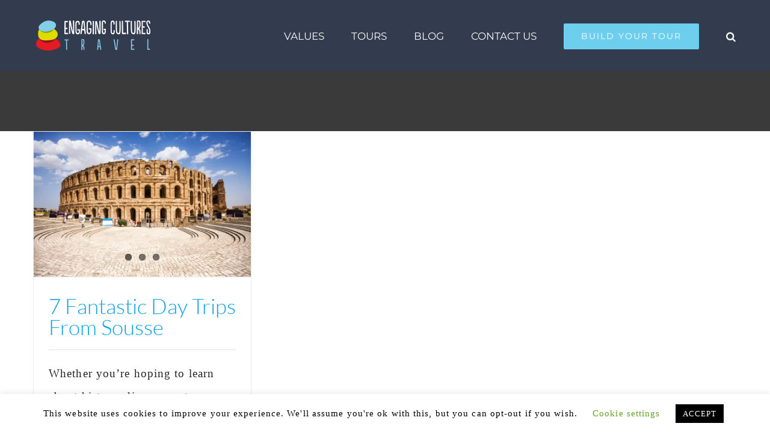

--- FILE ---
content_type: text/html; charset=UTF-8
request_url: https://www.engagingcultures.com/tag/tunisia-trip-planning/
body_size: 14582
content:
<!DOCTYPE html>
<html class="avada-html-layout-wide avada-html-header-position-top avada-html-is-archive" lang="en-US" prefix="og: http://ogp.me/ns# fb: http://ogp.me/ns/fb#">
<head>
	<meta http-equiv="X-UA-Compatible" content="IE=edge" />
	<meta http-equiv="Content-Type" content="text/html; charset=utf-8"/>
	<meta name="viewport" content="width=device-width, initial-scale=1" />
	<meta name='robots' content='index, follow, max-image-preview:large, max-snippet:-1, max-video-preview:-1' />

<!-- Google Tag Manager for WordPress by gtm4wp.com -->

<!-- End Google Tag Manager for WordPress by gtm4wp.com -->
	<!-- This site is optimized with the Yoast SEO plugin v26.7 - https://yoast.com/wordpress/plugins/seo/ -->
	<title>Tunisia trip planning Archives &#8211; Engaging Cultures Travel</title>
	<link rel="canonical" href="https://www.engagingcultures.com/tag/tunisia-trip-planning/" />
	<meta property="og:locale" content="en_US" />
	<meta property="og:type" content="article" />
	<meta property="og:title" content="Tunisia trip planning Archives &#8211; Engaging Cultures Travel" />
	<meta property="og:url" content="https://www.engagingcultures.com/tag/tunisia-trip-planning/" />
	<meta property="og:site_name" content="Engaging Cultures Travel" />
	<meta name="twitter:card" content="summary_large_image" />
	<meta name="twitter:site" content="@EngageCultures" />
	<script data-jetpack-boost="ignore" type="application/ld+json" class="yoast-schema-graph">{"@context":"https://schema.org","@graph":[{"@type":"CollectionPage","@id":"https://www.engagingcultures.com/tag/tunisia-trip-planning/","url":"https://www.engagingcultures.com/tag/tunisia-trip-planning/","name":"Tunisia trip planning Archives &#8211; Engaging Cultures Travel","isPartOf":{"@id":"https://www.engagingcultures.com/#website"},"primaryImageOfPage":{"@id":"https://www.engagingcultures.com/tag/tunisia-trip-planning/#primaryimage"},"image":{"@id":"https://www.engagingcultures.com/tag/tunisia-trip-planning/#primaryimage"},"thumbnailUrl":"https://i0.wp.com/www.engagingcultures.com/wp-content/uploads/2021/04/El-Jem-Roman-amphitheater.jpg?fit=1000%2C667&ssl=1","breadcrumb":{"@id":"https://www.engagingcultures.com/tag/tunisia-trip-planning/#breadcrumb"},"inLanguage":"en-US"},{"@type":"ImageObject","inLanguage":"en-US","@id":"https://www.engagingcultures.com/tag/tunisia-trip-planning/#primaryimage","url":"https://i0.wp.com/www.engagingcultures.com/wp-content/uploads/2021/04/El-Jem-Roman-amphitheater.jpg?fit=1000%2C667&ssl=1","contentUrl":"https://i0.wp.com/www.engagingcultures.com/wp-content/uploads/2021/04/El-Jem-Roman-amphitheater.jpg?fit=1000%2C667&ssl=1","width":1000,"height":667,"caption":"Photo of El Jem's Roman Colosseum"},{"@type":"BreadcrumbList","@id":"https://www.engagingcultures.com/tag/tunisia-trip-planning/#breadcrumb","itemListElement":[{"@type":"ListItem","position":1,"name":"Home","item":"https://www.engagingcultures.com/"},{"@type":"ListItem","position":2,"name":"Tunisia trip planning"}]},{"@type":"WebSite","@id":"https://www.engagingcultures.com/#website","url":"https://www.engagingcultures.com/","name":"Engaging Cultures","description":"Engaging Cultures Travel","publisher":{"@id":"https://www.engagingcultures.com/#organization"},"potentialAction":[{"@type":"SearchAction","target":{"@type":"EntryPoint","urlTemplate":"https://www.engagingcultures.com/?s={search_term_string}"},"query-input":{"@type":"PropertyValueSpecification","valueRequired":true,"valueName":"search_term_string"}}],"inLanguage":"en-US"},{"@type":"Organization","@id":"https://www.engagingcultures.com/#organization","name":"Engaging Cultures Travel","url":"https://www.engagingcultures.com/","logo":{"@type":"ImageObject","inLanguage":"en-US","@id":"https://www.engagingcultures.com/#/schema/logo/image/","url":"https://d3n5tkprdfxpgx.cloudfront.net/wp-content/uploads/2016/10/18065532/Engaging-Cultures-Travel-logo-White.png","contentUrl":"https://d3n5tkprdfxpgx.cloudfront.net/wp-content/uploads/2016/10/18065532/Engaging-Cultures-Travel-logo-White.png","width":1680,"height":515,"caption":"Engaging Cultures Travel"},"image":{"@id":"https://www.engagingcultures.com/#/schema/logo/image/"},"sameAs":["https://facebook.com/engagingcultures","https://x.com/EngageCultures","https://www.instagram.com/engagingcultures/","https://www.pinterest.com/engagecultures/"]}]}</script>
	<!-- / Yoast SEO plugin. -->


<link rel='dns-prefetch' href='//secure.gravatar.com' />
<link rel='dns-prefetch' href='//www.googletagmanager.com' />
<link rel='dns-prefetch' href='//stats.wp.com' />
<link rel='dns-prefetch' href='//v0.wordpress.com' />
<link rel='preconnect' href='//i0.wp.com' />
<link rel='preconnect' href='//c0.wp.com' />
<link rel="alternate" type="application/rss+xml" title="Engaging Cultures Travel &raquo; Feed" href="https://www.engagingcultures.com/feed/" />
<link rel="alternate" type="application/rss+xml" title="Engaging Cultures Travel &raquo; Comments Feed" href="https://www.engagingcultures.com/comments/feed/" />
		
		
		
				<link rel="alternate" type="application/rss+xml" title="Engaging Cultures Travel &raquo; Tunisia trip planning Tag Feed" href="https://www.engagingcultures.com/tag/tunisia-trip-planning/feed/" />
		<style>
			.lazyload,
			.lazyloading {
				max-width: 100%;
			}
		</style>
						
		<meta property="og:locale" content="en_US"/>
		<meta property="og:type" content="article"/>
		<meta property="og:site_name" content="Engaging Cultures Travel"/>
		<meta property="og:title" content="Tunisia trip planning Archives &#8211; Engaging Cultures Travel"/>
				<meta property="og:url" content="https://www.engagingcultures.com/7-fantastic-day-trips-from-sousse/"/>
																				<meta property="og:image" content="https://i0.wp.com/www.engagingcultures.com/wp-content/uploads/2021/04/El-Jem-Roman-amphitheater.jpg?fit=1000%2C667&ssl=1"/>
		<meta property="og:image:width" content="1000"/>
		<meta property="og:image:height" content="667"/>
		<meta property="og:image:type" content="image/jpeg"/>
				<link rel='stylesheet' id='all-css-380f01da7b372ced733be0c3f84e6808' href='https://www.engagingcultures.com/_jb_static/??f570c867e8' type='text/css' media='all' />
<style id='wp-img-auto-sizes-contain-inline-css'>
img:is([sizes=auto i],[sizes^="auto," i]){contain-intrinsic-size:3000px 1500px}
/*# sourceURL=wp-img-auto-sizes-contain-inline-css */
</style>




<!-- Google tag (gtag.js) snippet added by Site Kit -->
<!-- Google Analytics snippet added by Site Kit -->


<link rel="https://api.w.org/" href="https://www.engagingcultures.com/wp-json/" /><link rel="alternate" title="JSON" type="application/json" href="https://www.engagingcultures.com/wp-json/wp/v2/tags/807" /><link rel="EditURI" type="application/rsd+xml" title="RSD" href="https://www.engagingcultures.com/xmlrpc.php?rsd" />
<meta name="generator" content="Site Kit by Google 1.171.0" />	<style>img#wpstats{display:none}</style>
		
<!-- Google Tag Manager for WordPress by gtm4wp.com -->
<!-- GTM Container placement set to automatic -->


<!-- End Google Tag Manager for WordPress by gtm4wp.com -->		
				<style>
			.no-js img.lazyload {
				display: none;
			}

			figure.wp-block-image img.lazyloading {
				min-width: 150px;
			}

			.lazyload,
			.lazyloading {
				--smush-placeholder-width: 100px;
				--smush-placeholder-aspect-ratio: 1/1;
				width: var(--smush-image-width, var(--smush-placeholder-width)) !important;
				aspect-ratio: var(--smush-image-aspect-ratio, var(--smush-placeholder-aspect-ratio)) !important;
			}

						.lazyload, .lazyloading {
				opacity: 0;
			}

			.lazyloaded {
				opacity: 1;
				transition: opacity 400ms;
				transition-delay: 0ms;
			}

					</style>
		<style type="text/css" id="css-fb-visibility">@media screen and (max-width: 640px){.fusion-no-small-visibility{display:none !important;}body .sm-text-align-center{text-align:center !important;}body .sm-text-align-left{text-align:left !important;}body .sm-text-align-right{text-align:right !important;}body .sm-text-align-justify{text-align:justify !important;}body .sm-flex-align-center{justify-content:center !important;}body .sm-flex-align-flex-start{justify-content:flex-start !important;}body .sm-flex-align-flex-end{justify-content:flex-end !important;}body .sm-mx-auto{margin-left:auto !important;margin-right:auto !important;}body .sm-ml-auto{margin-left:auto !important;}body .sm-mr-auto{margin-right:auto !important;}body .fusion-absolute-position-small{position:absolute;width:100%;}.awb-sticky.awb-sticky-small{ position: sticky; top: var(--awb-sticky-offset,0); }}@media screen and (min-width: 641px) and (max-width: 1024px){.fusion-no-medium-visibility{display:none !important;}body .md-text-align-center{text-align:center !important;}body .md-text-align-left{text-align:left !important;}body .md-text-align-right{text-align:right !important;}body .md-text-align-justify{text-align:justify !important;}body .md-flex-align-center{justify-content:center !important;}body .md-flex-align-flex-start{justify-content:flex-start !important;}body .md-flex-align-flex-end{justify-content:flex-end !important;}body .md-mx-auto{margin-left:auto !important;margin-right:auto !important;}body .md-ml-auto{margin-left:auto !important;}body .md-mr-auto{margin-right:auto !important;}body .fusion-absolute-position-medium{position:absolute;width:100%;}.awb-sticky.awb-sticky-medium{ position: sticky; top: var(--awb-sticky-offset,0); }}@media screen and (min-width: 1025px){.fusion-no-large-visibility{display:none !important;}body .lg-text-align-center{text-align:center !important;}body .lg-text-align-left{text-align:left !important;}body .lg-text-align-right{text-align:right !important;}body .lg-text-align-justify{text-align:justify !important;}body .lg-flex-align-center{justify-content:center !important;}body .lg-flex-align-flex-start{justify-content:flex-start !important;}body .lg-flex-align-flex-end{justify-content:flex-end !important;}body .lg-mx-auto{margin-left:auto !important;margin-right:auto !important;}body .lg-ml-auto{margin-left:auto !important;}body .lg-mr-auto{margin-right:auto !important;}body .fusion-absolute-position-large{position:absolute;width:100%;}.awb-sticky.awb-sticky-large{ position: sticky; top: var(--awb-sticky-offset,0); }}</style><link rel="icon" href="https://i0.wp.com/www.engagingcultures.com/wp-content/uploads/2016/11/cropped-Engaging-Cultures-Travel-logo_Icon.png?fit=32%2C32&#038;ssl=1" sizes="32x32" />
<link rel="icon" href="https://i0.wp.com/www.engagingcultures.com/wp-content/uploads/2016/11/cropped-Engaging-Cultures-Travel-logo_Icon.png?fit=192%2C192&#038;ssl=1" sizes="192x192" />
<link rel="apple-touch-icon" href="https://i0.wp.com/www.engagingcultures.com/wp-content/uploads/2016/11/cropped-Engaging-Cultures-Travel-logo_Icon.png?fit=180%2C180&#038;ssl=1" />
<meta name="msapplication-TileImage" content="https://i0.wp.com/www.engagingcultures.com/wp-content/uploads/2016/11/cropped-Engaging-Cultures-Travel-logo_Icon.png?fit=270%2C270&#038;ssl=1" />
		<style type="text/css" id="wp-custom-css">
			h1.heading-spiritual {
    font-size: 60px;
    color: #fff;
    font-weight: 700;
}
p.spiritual-txt {
    font-size: 30px;
    color: #fff;
    font-weight: 500;
}

h2.h2-title {
    font-size: 40px!important;
    font-weight: 800!important;
    line-height: 1.5!important;
    letter-spacing: 0px!important;
    color: #494c4e!important;
}
.textp {
    font-size: 21px;
    color: #929aa3;
    color: #929aa3;
    font-weight: 500;
}
.butn-rad {
    border-radius: 25px!important;
    padding: 13px 25px;
}
.icon abbr {
    font-size: 16px;
    color: #bebdbd;
    margin: 0 10px 10px;
    text-align: center;
   }
.icon {
    margin: 0 auto;
    display: block;
    text-align: center;
}
.img-text {
    background-color: rgb(255, 255, 255);
    border-top: 6px solid rgb(110, 206, 237);
    overflow: hidden;
    box-shadow: rgba(61, 61, 61, 0.27) 0px 25px 20px 0px;
    padding: 40px;
    background-position: left top;
    background-repeat: no-repeat;
    background-size: cover;
    border-radius: 10px;
    min-height: 394px;
    height: auto;
}
.txt-p
{
color: #929aa3;
font-size:16px;
    font-weight: 500;
}

/* dpk */
.btn-style{
    border-radius: 50px!important;
}
h2.content-box-heading{
    font-weight: 700!important;
}

.wwc p {font-size:16px;font-weight: 500;}
.cta-title {
    line-height: 1.5;
    letter-spacing: 0px;
    font-style: normal;
    font-size: 40px!important;
    color: #fff!important;
    font-weight: 700!important;
margin-bottom:0px!important
}
.cta-txt {
    font-size: 22px;
    color: rgb(255, 255, 255);
    font-weight: 500!important;
}

.req-form-banner h2 {
    font-size: 40px!important;
    font-weight: 800!important;
    line-height: 1.5!important;
    letter-spacing: 0px!important;
    color: #fff!important;
}

.textp1-banne p
{
	font-size: 21px;
    color: #fff;
    font-weight: 500;
	    line-height: 23px;
}

ul#gform_fields_21 li {
    background: #fff;
	padding-right: 0px;
}
input#gform_submit_button_21 {
    border-radius: 25px;
    text-align: center;
    margin: 0 auto;
    display: block;
	   padding: 13px 72px;
    font-weight: 700;
    letter-spacing: 0px;
}

@media only screen and (max-width:767px)
{
	p.spiritual-txt
	{
		line-height:31px;
	}
	.req-form-banner h2
	{
		font-size: 34px!important;
	}
	h2.h2-title {
		font-size: 32px!important;
	}
	input#gform_submit_button_21
	{
	    padding: 8px 27px!IMPORTANT;
	}
}

/* .gform_wrapper ul li.gfield{
margin-bottom: 0!important;
margin-top: 0!important;
}
*/
/* label {display:none!important;} */


div#gform_wrapper_2 label, div#gform_wrapper_12 label {
    display: inline-block !important;
}		</style>
				
		<!-- Global site tag (gtag.js) - Google Analytics -->


	<link rel="stylesheet" href="https://cdnjs.cloudflare.com/ajax/libs/font-awesome/4.6.3/css/font-awesome.min.css">
<!-- Google Tag Manager -->

<!-- End Google Tag Manager --><style id='global-styles-inline-css'>
:root{--wp--preset--aspect-ratio--square: 1;--wp--preset--aspect-ratio--4-3: 4/3;--wp--preset--aspect-ratio--3-4: 3/4;--wp--preset--aspect-ratio--3-2: 3/2;--wp--preset--aspect-ratio--2-3: 2/3;--wp--preset--aspect-ratio--16-9: 16/9;--wp--preset--aspect-ratio--9-16: 9/16;--wp--preset--color--black: #000000;--wp--preset--color--cyan-bluish-gray: #abb8c3;--wp--preset--color--white: #ffffff;--wp--preset--color--pale-pink: #f78da7;--wp--preset--color--vivid-red: #cf2e2e;--wp--preset--color--luminous-vivid-orange: #ff6900;--wp--preset--color--luminous-vivid-amber: #fcb900;--wp--preset--color--light-green-cyan: #7bdcb5;--wp--preset--color--vivid-green-cyan: #00d084;--wp--preset--color--pale-cyan-blue: #8ed1fc;--wp--preset--color--vivid-cyan-blue: #0693e3;--wp--preset--color--vivid-purple: #9b51e0;--wp--preset--color--awb-color-1: #ffffff;--wp--preset--color--awb-color-2: #f6f6f6;--wp--preset--color--awb-color-3: #ebeaea;--wp--preset--color--awb-color-4: #e0dede;--wp--preset--color--awb-color-5: #6eceed;--wp--preset--color--awb-color-6: #747474;--wp--preset--color--awb-color-7: #333c4e;--wp--preset--color--awb-color-8: #333333;--wp--preset--color--awb-color-custom-10: #3bafbf;--wp--preset--color--awb-color-custom-11: #67b7e1;--wp--preset--color--awb-color-custom-12: #a0ce4e;--wp--preset--color--awb-color-custom-13: #f9f9f9;--wp--preset--color--awb-color-custom-14: rgba(235,234,234,0.8);--wp--preset--color--awb-color-custom-15: #f8f8f8;--wp--preset--color--awb-color-custom-16: #e5e5e5;--wp--preset--color--awb-color-custom-17: #262626;--wp--preset--color--awb-color-custom-18: #e7e7e7;--wp--preset--gradient--vivid-cyan-blue-to-vivid-purple: linear-gradient(135deg,rgb(6,147,227) 0%,rgb(155,81,224) 100%);--wp--preset--gradient--light-green-cyan-to-vivid-green-cyan: linear-gradient(135deg,rgb(122,220,180) 0%,rgb(0,208,130) 100%);--wp--preset--gradient--luminous-vivid-amber-to-luminous-vivid-orange: linear-gradient(135deg,rgb(252,185,0) 0%,rgb(255,105,0) 100%);--wp--preset--gradient--luminous-vivid-orange-to-vivid-red: linear-gradient(135deg,rgb(255,105,0) 0%,rgb(207,46,46) 100%);--wp--preset--gradient--very-light-gray-to-cyan-bluish-gray: linear-gradient(135deg,rgb(238,238,238) 0%,rgb(169,184,195) 100%);--wp--preset--gradient--cool-to-warm-spectrum: linear-gradient(135deg,rgb(74,234,220) 0%,rgb(151,120,209) 20%,rgb(207,42,186) 40%,rgb(238,44,130) 60%,rgb(251,105,98) 80%,rgb(254,248,76) 100%);--wp--preset--gradient--blush-light-purple: linear-gradient(135deg,rgb(255,206,236) 0%,rgb(152,150,240) 100%);--wp--preset--gradient--blush-bordeaux: linear-gradient(135deg,rgb(254,205,165) 0%,rgb(254,45,45) 50%,rgb(107,0,62) 100%);--wp--preset--gradient--luminous-dusk: linear-gradient(135deg,rgb(255,203,112) 0%,rgb(199,81,192) 50%,rgb(65,88,208) 100%);--wp--preset--gradient--pale-ocean: linear-gradient(135deg,rgb(255,245,203) 0%,rgb(182,227,212) 50%,rgb(51,167,181) 100%);--wp--preset--gradient--electric-grass: linear-gradient(135deg,rgb(202,248,128) 0%,rgb(113,206,126) 100%);--wp--preset--gradient--midnight: linear-gradient(135deg,rgb(2,3,129) 0%,rgb(40,116,252) 100%);--wp--preset--font-size--small: 14.25px;--wp--preset--font-size--medium: 20px;--wp--preset--font-size--large: 28.5px;--wp--preset--font-size--x-large: 42px;--wp--preset--font-size--normal: 19px;--wp--preset--font-size--xlarge: 38px;--wp--preset--font-size--huge: 57px;--wp--preset--spacing--20: 0.44rem;--wp--preset--spacing--30: 0.67rem;--wp--preset--spacing--40: 1rem;--wp--preset--spacing--50: 1.5rem;--wp--preset--spacing--60: 2.25rem;--wp--preset--spacing--70: 3.38rem;--wp--preset--spacing--80: 5.06rem;--wp--preset--shadow--natural: 6px 6px 9px rgba(0, 0, 0, 0.2);--wp--preset--shadow--deep: 12px 12px 50px rgba(0, 0, 0, 0.4);--wp--preset--shadow--sharp: 6px 6px 0px rgba(0, 0, 0, 0.2);--wp--preset--shadow--outlined: 6px 6px 0px -3px rgb(255, 255, 255), 6px 6px rgb(0, 0, 0);--wp--preset--shadow--crisp: 6px 6px 0px rgb(0, 0, 0);}:where(.is-layout-flex){gap: 0.5em;}:where(.is-layout-grid){gap: 0.5em;}body .is-layout-flex{display: flex;}.is-layout-flex{flex-wrap: wrap;align-items: center;}.is-layout-flex > :is(*, div){margin: 0;}body .is-layout-grid{display: grid;}.is-layout-grid > :is(*, div){margin: 0;}:where(.wp-block-columns.is-layout-flex){gap: 2em;}:where(.wp-block-columns.is-layout-grid){gap: 2em;}:where(.wp-block-post-template.is-layout-flex){gap: 1.25em;}:where(.wp-block-post-template.is-layout-grid){gap: 1.25em;}.has-black-color{color: var(--wp--preset--color--black) !important;}.has-cyan-bluish-gray-color{color: var(--wp--preset--color--cyan-bluish-gray) !important;}.has-white-color{color: var(--wp--preset--color--white) !important;}.has-pale-pink-color{color: var(--wp--preset--color--pale-pink) !important;}.has-vivid-red-color{color: var(--wp--preset--color--vivid-red) !important;}.has-luminous-vivid-orange-color{color: var(--wp--preset--color--luminous-vivid-orange) !important;}.has-luminous-vivid-amber-color{color: var(--wp--preset--color--luminous-vivid-amber) !important;}.has-light-green-cyan-color{color: var(--wp--preset--color--light-green-cyan) !important;}.has-vivid-green-cyan-color{color: var(--wp--preset--color--vivid-green-cyan) !important;}.has-pale-cyan-blue-color{color: var(--wp--preset--color--pale-cyan-blue) !important;}.has-vivid-cyan-blue-color{color: var(--wp--preset--color--vivid-cyan-blue) !important;}.has-vivid-purple-color{color: var(--wp--preset--color--vivid-purple) !important;}.has-black-background-color{background-color: var(--wp--preset--color--black) !important;}.has-cyan-bluish-gray-background-color{background-color: var(--wp--preset--color--cyan-bluish-gray) !important;}.has-white-background-color{background-color: var(--wp--preset--color--white) !important;}.has-pale-pink-background-color{background-color: var(--wp--preset--color--pale-pink) !important;}.has-vivid-red-background-color{background-color: var(--wp--preset--color--vivid-red) !important;}.has-luminous-vivid-orange-background-color{background-color: var(--wp--preset--color--luminous-vivid-orange) !important;}.has-luminous-vivid-amber-background-color{background-color: var(--wp--preset--color--luminous-vivid-amber) !important;}.has-light-green-cyan-background-color{background-color: var(--wp--preset--color--light-green-cyan) !important;}.has-vivid-green-cyan-background-color{background-color: var(--wp--preset--color--vivid-green-cyan) !important;}.has-pale-cyan-blue-background-color{background-color: var(--wp--preset--color--pale-cyan-blue) !important;}.has-vivid-cyan-blue-background-color{background-color: var(--wp--preset--color--vivid-cyan-blue) !important;}.has-vivid-purple-background-color{background-color: var(--wp--preset--color--vivid-purple) !important;}.has-black-border-color{border-color: var(--wp--preset--color--black) !important;}.has-cyan-bluish-gray-border-color{border-color: var(--wp--preset--color--cyan-bluish-gray) !important;}.has-white-border-color{border-color: var(--wp--preset--color--white) !important;}.has-pale-pink-border-color{border-color: var(--wp--preset--color--pale-pink) !important;}.has-vivid-red-border-color{border-color: var(--wp--preset--color--vivid-red) !important;}.has-luminous-vivid-orange-border-color{border-color: var(--wp--preset--color--luminous-vivid-orange) !important;}.has-luminous-vivid-amber-border-color{border-color: var(--wp--preset--color--luminous-vivid-amber) !important;}.has-light-green-cyan-border-color{border-color: var(--wp--preset--color--light-green-cyan) !important;}.has-vivid-green-cyan-border-color{border-color: var(--wp--preset--color--vivid-green-cyan) !important;}.has-pale-cyan-blue-border-color{border-color: var(--wp--preset--color--pale-cyan-blue) !important;}.has-vivid-cyan-blue-border-color{border-color: var(--wp--preset--color--vivid-cyan-blue) !important;}.has-vivid-purple-border-color{border-color: var(--wp--preset--color--vivid-purple) !important;}.has-vivid-cyan-blue-to-vivid-purple-gradient-background{background: var(--wp--preset--gradient--vivid-cyan-blue-to-vivid-purple) !important;}.has-light-green-cyan-to-vivid-green-cyan-gradient-background{background: var(--wp--preset--gradient--light-green-cyan-to-vivid-green-cyan) !important;}.has-luminous-vivid-amber-to-luminous-vivid-orange-gradient-background{background: var(--wp--preset--gradient--luminous-vivid-amber-to-luminous-vivid-orange) !important;}.has-luminous-vivid-orange-to-vivid-red-gradient-background{background: var(--wp--preset--gradient--luminous-vivid-orange-to-vivid-red) !important;}.has-very-light-gray-to-cyan-bluish-gray-gradient-background{background: var(--wp--preset--gradient--very-light-gray-to-cyan-bluish-gray) !important;}.has-cool-to-warm-spectrum-gradient-background{background: var(--wp--preset--gradient--cool-to-warm-spectrum) !important;}.has-blush-light-purple-gradient-background{background: var(--wp--preset--gradient--blush-light-purple) !important;}.has-blush-bordeaux-gradient-background{background: var(--wp--preset--gradient--blush-bordeaux) !important;}.has-luminous-dusk-gradient-background{background: var(--wp--preset--gradient--luminous-dusk) !important;}.has-pale-ocean-gradient-background{background: var(--wp--preset--gradient--pale-ocean) !important;}.has-electric-grass-gradient-background{background: var(--wp--preset--gradient--electric-grass) !important;}.has-midnight-gradient-background{background: var(--wp--preset--gradient--midnight) !important;}.has-small-font-size{font-size: var(--wp--preset--font-size--small) !important;}.has-medium-font-size{font-size: var(--wp--preset--font-size--medium) !important;}.has-large-font-size{font-size: var(--wp--preset--font-size--large) !important;}.has-x-large-font-size{font-size: var(--wp--preset--font-size--x-large) !important;}
/*# sourceURL=global-styles-inline-css */
</style>
</head>

<body class="archive tag tag-tunisia-trip-planning tag-807 wp-theme-Avada fusion-image-hovers fusion-pagination-sizing fusion-button_type-flat fusion-button_span-yes fusion-button_gradient-linear avada-image-rollover-circle-yes avada-image-rollover-yes avada-image-rollover-direction-center_vertical fusion-body ltr fusion-sticky-header no-tablet-sticky-header no-mobile-sticky-header fusion-disable-outline fusion-sub-menu-fade mobile-logo-pos-left layout-wide-mode avada-has-boxed-modal-shadow-none layout-scroll-offset-full avada-has-zero-margin-offset-top fusion-top-header menu-text-align-center mobile-menu-design-modern fusion-show-pagination-text fusion-header-layout-v1 avada-responsive avada-footer-fx-none avada-menu-highlight-style-bar fusion-search-form-classic fusion-main-menu-search-dropdown fusion-avatar-square avada-dropdown-styles avada-blog-layout-timeline avada-blog-archive-layout-grid avada-header-shadow-no avada-menu-icon-position-left avada-has-megamenu-shadow avada-has-mainmenu-dropdown-divider avada-has-header-100-width avada-has-pagetitle-100-width avada-has-pagetitle-bg-full avada-has-main-nav-search-icon avada-has-100-footer avada-has-breadcrumb-mobile-hidden avada-has-titlebar-bar_and_content avada-has-pagination-padding avada-flyout-menu-direction-fade avada-ec-views-v1" data-awb-post-id="17132">
	
<!-- GTM Container placement set to automatic -->
<!-- Google Tag Manager (noscript) -->
				<noscript><iframe data-src="https://www.googletagmanager.com/ns.html?id=GTM-PDN6MD22" height="0" width="0" style="display:none;visibility:hidden" aria-hidden="true" src="[data-uri]" class="lazyload" data-load-mode="1"></iframe></noscript>
<!-- End Google Tag Manager (noscript) -->	<a class="skip-link screen-reader-text" href="#content">Skip to content</a>

	<div id="boxed-wrapper">
		
		<div id="wrapper" class="fusion-wrapper">
			<div id="home" style="position:relative;top:-1px;"></div>
							
					
			<header class="fusion-header-wrapper">
				<div class="fusion-header-v1 fusion-logo-alignment fusion-logo-left fusion-sticky-menu-1 fusion-sticky-logo-1 fusion-mobile-logo-  fusion-mobile-menu-design-modern">
					<div class="fusion-header-sticky-height"></div>
<div class="fusion-header">
	<div class="fusion-row">
					<div class="fusion-logo" data-margin-top="31px" data-margin-bottom="31px" data-margin-left="0px" data-margin-right="0px">
			<a class="fusion-logo-link"  href="https://www.engagingcultures.com/" >

						<!-- standard logo -->
			<img data-src="https://www.engagingcultures.com/wp-content/uploads/2016/12/EC-Logo_White.png" data-srcset="https://www.engagingcultures.com/wp-content/uploads/2016/12/EC-Logo_White.png 1x" width="196" height="56" alt="Engaging Cultures Travel Logo" data-retina_logo_url="" class="fusion-standard-logo lazyload" src="[data-uri]" style="--smush-placeholder-width: 196px; --smush-placeholder-aspect-ratio: 196/56;" />

			
											<!-- sticky header logo -->
				<img data-src="https://www.engagingcultures.com/wp-content/uploads/2016/12/EC-Logo_Black.png" data-srcset="https://www.engagingcultures.com/wp-content/uploads/2016/12/EC-Logo_Black.png 1x" width="196" height="56" alt="Engaging Cultures Travel Logo" data-retina_logo_url="" class="fusion-sticky-logo lazyload" src="[data-uri]" style="--smush-placeholder-width: 196px; --smush-placeholder-aspect-ratio: 196/56;" />
					</a>
		</div>		<nav class="fusion-main-menu" aria-label="Main Menu"><ul id="menu-main-menu-top-sticky-menu" class="fusion-menu"><li  id="menu-item-10013"  class="menu-item menu-item-type-post_type menu-item-object-post menu-item-10013"  data-item-id="10013"><a  href="https://www.engagingcultures.com/stories/values/" class="fusion-bar-highlight"><span class="menu-text">VALUES</span></a></li><li  id="menu-item-1450"  class="menu-item menu-item-type-post_type menu-item-object-page menu-item-has-children menu-item-1450 fusion-dropdown-menu"  data-item-id="1450"><a  href="https://www.engagingcultures.com/jordan-tours/" class="fusion-bar-highlight"><span class="menu-text">TOURS</span></a><ul class="sub-menu"><li  id="menu-item-1451"  class="menu-item menu-item-type-post_type menu-item-object-page menu-item-1451 fusion-dropdown-submenu" ><a  href="https://www.engagingcultures.com/jordan-tours/" class="fusion-bar-highlight"><span>Jordan Tours</span></a></li><li  id="menu-item-11920"  class="menu-item menu-item-type-post_type menu-item-object-page menu-item-11920 fusion-dropdown-submenu" ><a  href="https://www.engagingcultures.com/egypt-tours/" class="fusion-bar-highlight"><span>Egypt Tours</span></a></li><li  id="menu-item-20081"  class="menu-item menu-item-type-post_type menu-item-object-page menu-item-20081 fusion-dropdown-submenu" ><a  href="https://www.engagingcultures.com/morocco-tours/" class="fusion-bar-highlight"><span>Morocco Tours</span></a></li><li  id="menu-item-1468"  class="menu-item menu-item-type-post_type menu-item-object-page menu-item-1468 fusion-dropdown-submenu" ><a  href="https://www.engagingcultures.com/tunisia-tours/" class="fusion-bar-highlight"><span>Tunisia Tours</span></a></li><li  id="menu-item-1467"  class="menu-item menu-item-type-post_type menu-item-object-page menu-item-1467 fusion-dropdown-submenu" ><a  href="https://www.engagingcultures.com/israelpalestine-tours/" class="fusion-bar-highlight"><span>Israel&#038;Palestine Tours</span></a></li></ul></li><li  id="menu-item-1469"  class="menu-item menu-item-type-post_type menu-item-object-page menu-item-has-children menu-item-1469 fusion-dropdown-menu"  data-item-id="1469"><a  href="https://www.engagingcultures.com/articles/" class="fusion-bar-highlight"><span class="menu-text">BLOG</span></a><ul class="sub-menu"><li  id="menu-item-10032"  class="menu-item menu-item-type-post_type menu-item-object-page menu-item-10032 fusion-dropdown-submenu" ><a  href="https://www.engagingcultures.com/articles/" class="fusion-bar-highlight"><span>Blog</span></a></li><li  id="menu-item-10042"  class="menu-item menu-item-type-post_type menu-item-object-page menu-item-10042 fusion-dropdown-submenu" ><a  href="https://www.engagingcultures.com/traveler-reviews/" class="fusion-bar-highlight"><span>Traveler Reviews</span></a></li></ul></li><li  id="menu-item-1297"  class="menu-item menu-item-type-post_type menu-item-object-page menu-item-1297"  data-item-id="1297"><a  href="https://www.engagingcultures.com/contact-us/" class="fusion-bar-highlight"><span class="menu-text">CONTACT US</span></a></li><li  id="menu-item-1401"  class="menu-item menu-item-type-post_type menu-item-object-page menu-item-1401 fusion-menu-item-button"  data-item-id="1401"><a  href="https://www.engagingcultures.com/custom-tour/" class="fusion-bar-highlight"><span class="menu-text fusion-button button-default button-large">BUILD YOUR TOUR</span></a></li><li class="fusion-custom-menu-item fusion-main-menu-search"><a class="fusion-main-menu-icon fusion-bar-highlight" href="#" aria-label="Search" data-title="Search" title="Search" role="button" aria-expanded="false"></a><div class="fusion-custom-menu-item-contents">		<form role="search" class="searchform fusion-search-form  fusion-search-form-classic" method="get" action="https://www.engagingcultures.com/">
			<div class="fusion-search-form-content">

				
				<div class="fusion-search-field search-field">
					<label><span class="screen-reader-text">Search for:</span>
													<input type="search" value="" name="s" class="s" placeholder="Search..." required aria-required="true" aria-label="Search..."/>
											</label>
				</div>
				<div class="fusion-search-button search-button">
					<input type="submit" class="fusion-search-submit searchsubmit" aria-label="Search" value="&#xf002;" />
									</div>

				
			</div>


			
		</form>
		</div></li></ul></nav><nav class="fusion-main-menu fusion-sticky-menu" aria-label="Main Menu Sticky"><ul id="menu-main-menu-top-sticky-menu-1" class="fusion-menu"><li   class="menu-item menu-item-type-post_type menu-item-object-post menu-item-10013"  data-item-id="10013"><a  href="https://www.engagingcultures.com/stories/values/" class="fusion-bar-highlight"><span class="menu-text">VALUES</span></a></li><li   class="menu-item menu-item-type-post_type menu-item-object-page menu-item-has-children menu-item-1450 fusion-dropdown-menu"  data-item-id="1450"><a  href="https://www.engagingcultures.com/jordan-tours/" class="fusion-bar-highlight"><span class="menu-text">TOURS</span></a><ul class="sub-menu"><li   class="menu-item menu-item-type-post_type menu-item-object-page menu-item-1451 fusion-dropdown-submenu" ><a  href="https://www.engagingcultures.com/jordan-tours/" class="fusion-bar-highlight"><span>Jordan Tours</span></a></li><li   class="menu-item menu-item-type-post_type menu-item-object-page menu-item-11920 fusion-dropdown-submenu" ><a  href="https://www.engagingcultures.com/egypt-tours/" class="fusion-bar-highlight"><span>Egypt Tours</span></a></li><li   class="menu-item menu-item-type-post_type menu-item-object-page menu-item-20081 fusion-dropdown-submenu" ><a  href="https://www.engagingcultures.com/morocco-tours/" class="fusion-bar-highlight"><span>Morocco Tours</span></a></li><li   class="menu-item menu-item-type-post_type menu-item-object-page menu-item-1468 fusion-dropdown-submenu" ><a  href="https://www.engagingcultures.com/tunisia-tours/" class="fusion-bar-highlight"><span>Tunisia Tours</span></a></li><li   class="menu-item menu-item-type-post_type menu-item-object-page menu-item-1467 fusion-dropdown-submenu" ><a  href="https://www.engagingcultures.com/israelpalestine-tours/" class="fusion-bar-highlight"><span>Israel&#038;Palestine Tours</span></a></li></ul></li><li   class="menu-item menu-item-type-post_type menu-item-object-page menu-item-has-children menu-item-1469 fusion-dropdown-menu"  data-item-id="1469"><a  href="https://www.engagingcultures.com/articles/" class="fusion-bar-highlight"><span class="menu-text">BLOG</span></a><ul class="sub-menu"><li   class="menu-item menu-item-type-post_type menu-item-object-page menu-item-10032 fusion-dropdown-submenu" ><a  href="https://www.engagingcultures.com/articles/" class="fusion-bar-highlight"><span>Blog</span></a></li><li   class="menu-item menu-item-type-post_type menu-item-object-page menu-item-10042 fusion-dropdown-submenu" ><a  href="https://www.engagingcultures.com/traveler-reviews/" class="fusion-bar-highlight"><span>Traveler Reviews</span></a></li></ul></li><li   class="menu-item menu-item-type-post_type menu-item-object-page menu-item-1297"  data-item-id="1297"><a  href="https://www.engagingcultures.com/contact-us/" class="fusion-bar-highlight"><span class="menu-text">CONTACT US</span></a></li><li   class="menu-item menu-item-type-post_type menu-item-object-page menu-item-1401 fusion-menu-item-button"  data-item-id="1401"><a  href="https://www.engagingcultures.com/custom-tour/" class="fusion-bar-highlight"><span class="menu-text fusion-button button-default button-large">BUILD YOUR TOUR</span></a></li><li class="fusion-custom-menu-item fusion-main-menu-search"><a class="fusion-main-menu-icon fusion-bar-highlight" href="#" aria-label="Search" data-title="Search" title="Search" role="button" aria-expanded="false"></a><div class="fusion-custom-menu-item-contents">		<form role="search" class="searchform fusion-search-form  fusion-search-form-classic" method="get" action="https://www.engagingcultures.com/">
			<div class="fusion-search-form-content">

				
				<div class="fusion-search-field search-field">
					<label><span class="screen-reader-text">Search for:</span>
													<input type="search" value="" name="s" class="s" placeholder="Search..." required aria-required="true" aria-label="Search..."/>
											</label>
				</div>
				<div class="fusion-search-button search-button">
					<input type="submit" class="fusion-search-submit searchsubmit" aria-label="Search" value="&#xf002;" />
									</div>

				
			</div>


			
		</form>
		</div></li></ul></nav>	<div class="fusion-mobile-menu-icons">
							<a href="#" class="fusion-icon awb-icon-bars" aria-label="Toggle mobile menu" aria-expanded="false"></a>
		
		
		
			</div>

<nav class="fusion-mobile-nav-holder fusion-mobile-menu-text-align-left" aria-label="Main Menu Mobile"></nav>

	<nav class="fusion-mobile-nav-holder fusion-mobile-menu-text-align-left fusion-mobile-sticky-nav-holder" aria-label="Main Menu Mobile Sticky"></nav>
					</div>
</div>
				</div>
				<div class="fusion-clearfix"></div>
			</header>
								
							<div id="sliders-container" class="fusion-slider-visibility">
					</div>
				
					
							
			<section class="avada-page-titlebar-wrapper" aria-label="Page Title Bar">
	<div class="fusion-page-title-bar fusion-page-title-bar-breadcrumbs fusion-page-title-bar-center">
		<div class="fusion-page-title-row">
			<div class="fusion-page-title-wrapper">
				<div class="fusion-page-title-captions">

					
																
				</div>

				
			</div>
		</div>
	</div>
</section>

						<main id="main" class="clearfix ">
				<div class="fusion-row" style="">
<section id="content" class=" full-width" style="width: 100%;">
	
	<div id="posts-container" class="fusion-blog-archive fusion-blog-layout-grid-wrapper fusion-blog-infinite fusion-clearfix">
	<div class="fusion-posts-container fusion-blog-layout-grid fusion-blog-layout-grid-3 isotope fusion-posts-container-infinite fusion-blog-rollover " data-pages="1">
		
		
													<article id="post-17132" class="fusion-post-grid  post fusion-clearfix post-17132 type-post status-publish format-standard has-post-thumbnail hentry category-tunisia-travel-tips category-destinations-in-tunisia tag-hammamet-medina tag-maqroudh tag-tunisian-traditional-pastries tag-monastir tag-monastir-ribat tag-el-haouaria tag-birdwatching-in-tunisia tag-kerkouane tag-punic-ruins-in-tunisia tag-kelibia tag-ottoman-fortress-tunisia tag-pottery-in-nabeul tag-kairouan-rugs tag-tunisia-berber-villages tag-hilltop-berber-villages-tunisia tag-zriba-el-alia tag-hiking-in-zaghouan tag-zaghouan-old-quarter tag-kaak-warqa tag-water-temple-zaghouan tag-roman-aquaduct-zaghouan tag-tunisia-trip-planning tag-cap-bon-peninsula tag-cap-bon tag-hiking-in-tunisia tag-djebel-zaghouan tag-zaghouan tag-kairouan tag-tunisia-day-trips tag-tunisia-tours tag-korbous tag-el-jem tag-zriba tag-tunisia-itinerary tag-day-trips-from-sousse tag-el-jem-coliseum tag-el-jem-archaeological-museum tag-aghlabid-capital tag-aghlabid-dynasty tag-tunisia-rugs tag-tunisia-carpets tag-kairouan-carpets">
														<div class="fusion-post-wrapper">
				
				
				
									
		<div class="fusion-flexslider flexslider fusion-flexslider-loading fusion-post-slideshow">
		<ul class="slides">
																		<li><div  class="fusion-image-wrapper" aria-haspopup="true">
				<img width="1000" height="667" src="https://www.engagingcultures.com/wp-content/uploads/2021/04/El-Jem-Roman-amphitheater.jpg" class="attachment-full size-full wp-post-image" alt="Photo of El Jem&#039;s Roman Colosseum" decoding="async" fetchpriority="high" srcset="https://i0.wp.com/www.engagingcultures.com/wp-content/uploads/2021/04/El-Jem-Roman-amphitheater.jpg?resize=200%2C133&amp;ssl=1 200w, https://i0.wp.com/www.engagingcultures.com/wp-content/uploads/2021/04/El-Jem-Roman-amphitheater.jpg?resize=300%2C200&amp;ssl=1 300w, https://i0.wp.com/www.engagingcultures.com/wp-content/uploads/2021/04/El-Jem-Roman-amphitheater.jpg?resize=400%2C267&amp;ssl=1 400w, https://i0.wp.com/www.engagingcultures.com/wp-content/uploads/2021/04/El-Jem-Roman-amphitheater.jpg?resize=600%2C400&amp;ssl=1 600w, https://i0.wp.com/www.engagingcultures.com/wp-content/uploads/2021/04/El-Jem-Roman-amphitheater.jpg?resize=768%2C512&amp;ssl=1 768w, https://i0.wp.com/www.engagingcultures.com/wp-content/uploads/2021/04/El-Jem-Roman-amphitheater.jpg?resize=800%2C534&amp;ssl=1 800w, https://i0.wp.com/www.engagingcultures.com/wp-content/uploads/2021/04/El-Jem-Roman-amphitheater.jpg?fit=1000%2C667&amp;ssl=1 1000w" sizes="(min-width: 2200px) 100vw, (min-width: 824px) 363px, (min-width: 732px) 545px, (min-width: 640px) 732px, " /><div class="fusion-rollover">
	<div class="fusion-rollover-content">

														<a class="fusion-rollover-link" href="https://www.engagingcultures.com/7-fantastic-day-trips-from-sousse/">7 Fantastic Day Trips From Sousse</a>
			
														
								
													<div class="fusion-rollover-sep"></div>
				
																		<a class="fusion-rollover-gallery" href="https://i0.wp.com/www.engagingcultures.com/wp-content/uploads/2021/04/El-Jem-Roman-amphitheater.jpg?fit=1000%2C667&ssl=1" data-options="" data-id="17132" data-rel="iLightbox[gallery]" data-title="El Jem Roman Colosseum" data-caption="">
						Gallery					</a>
														
		
								
								
		
						<a class="fusion-link-wrapper" href="https://www.engagingcultures.com/7-fantastic-day-trips-from-sousse/" aria-label="7 Fantastic Day Trips From Sousse"></a>
	</div>
</div>
</div>
</li>
																																										<li>
							<div class="fusion-image-wrapper">
								<a href="https://www.engagingcultures.com/7-fantastic-day-trips-from-sousse/" aria-label="7 Fantastic Day Trips From Sousse">
																		<img decoding="async" width="1000" height="667" data-src="https://www.engagingcultures.com/wp-content/uploads/2021/04/A-tomb-half-way-up-the-mountain-of-Zaghouan.jpg" alt="A tomb half way up the mountain of Zaghouan" class="wp-image-17246 lazyload" role="presentation" data-srcset="https://i0.wp.com/www.engagingcultures.com/wp-content/uploads/2021/04/A-tomb-half-way-up-the-mountain-of-Zaghouan.jpg?resize=200%2C133&amp;ssl=1 200w, https://i0.wp.com/www.engagingcultures.com/wp-content/uploads/2021/04/A-tomb-half-way-up-the-mountain-of-Zaghouan.jpg?resize=300%2C200&amp;ssl=1 300w, https://i0.wp.com/www.engagingcultures.com/wp-content/uploads/2021/04/A-tomb-half-way-up-the-mountain-of-Zaghouan.jpg?resize=400%2C267&amp;ssl=1 400w, https://i0.wp.com/www.engagingcultures.com/wp-content/uploads/2021/04/A-tomb-half-way-up-the-mountain-of-Zaghouan.jpg?resize=600%2C400&amp;ssl=1 600w, https://i0.wp.com/www.engagingcultures.com/wp-content/uploads/2021/04/A-tomb-half-way-up-the-mountain-of-Zaghouan.jpg?resize=768%2C512&amp;ssl=1 768w, https://i0.wp.com/www.engagingcultures.com/wp-content/uploads/2021/04/A-tomb-half-way-up-the-mountain-of-Zaghouan.jpg?resize=800%2C534&amp;ssl=1 800w, https://i0.wp.com/www.engagingcultures.com/wp-content/uploads/2021/04/A-tomb-half-way-up-the-mountain-of-Zaghouan.jpg?fit=1000%2C667&amp;ssl=1 1000w" data-sizes="(min-width: 2200px) 100vw, (min-width: 824px) 363px, (min-width: 732px) 545px, (min-width: 640px) 732px," src="[data-uri]" style="--smush-placeholder-width: 1000px; --smush-placeholder-aspect-ratio: 1000/667;" />								</a>
								<a style="display:none;" href="https://i0.wp.com/www.engagingcultures.com/wp-content/uploads/2021/04/A-tomb-half-way-up-the-mountain-of-Zaghouan.jpg?fit=1000%2C667&#038;ssl=1" data-rel="iLightbox[gallery17132]"  title="" data-title="Tomb of Sidi Bou Gabrine on Zaghouan mountain" data-caption="">
																			<img style="display:none;" alt="A tomb half way up the mountain of Zaghouan" role="presentation" />
																	</a>
							</div>
						</li>
																																													<li>
							<div class="fusion-image-wrapper">
								<a href="https://www.engagingcultures.com/7-fantastic-day-trips-from-sousse/" aria-label="7 Fantastic Day Trips From Sousse">
																		<img decoding="async" width="1280" height="854" data-src="https://www.engagingcultures.com/wp-content/uploads/2021/04/The-Monastir-Ribat.jpeg" alt="The Monastir Ribat (Islamic fortress) with turquoise waters of the Mediterranean Sea in the background" class="wp-image-17228 lazyload" role="presentation" data-srcset="https://i0.wp.com/www.engagingcultures.com/wp-content/uploads/2021/04/The-Monastir-Ribat.jpeg?resize=200%2C133&amp;ssl=1 200w, https://i0.wp.com/www.engagingcultures.com/wp-content/uploads/2021/04/The-Monastir-Ribat.jpeg?resize=300%2C200&amp;ssl=1 300w, https://i0.wp.com/www.engagingcultures.com/wp-content/uploads/2021/04/The-Monastir-Ribat.jpeg?resize=400%2C267&amp;ssl=1 400w, https://i0.wp.com/www.engagingcultures.com/wp-content/uploads/2021/04/The-Monastir-Ribat.jpeg?resize=600%2C400&amp;ssl=1 600w, https://i0.wp.com/www.engagingcultures.com/wp-content/uploads/2021/04/The-Monastir-Ribat.jpeg?resize=768%2C512&amp;ssl=1 768w, https://i0.wp.com/www.engagingcultures.com/wp-content/uploads/2021/04/The-Monastir-Ribat.jpeg?resize=800%2C534&amp;ssl=1 800w, https://i0.wp.com/www.engagingcultures.com/wp-content/uploads/2021/04/The-Monastir-Ribat.jpeg?resize=1024%2C683&amp;ssl=1 1024w, https://i0.wp.com/www.engagingcultures.com/wp-content/uploads/2021/04/The-Monastir-Ribat.jpeg?resize=1200%2C801&amp;ssl=1 1200w, https://i0.wp.com/www.engagingcultures.com/wp-content/uploads/2021/04/The-Monastir-Ribat.jpeg?fit=1280%2C854&amp;ssl=1 1280w" data-sizes="(min-width: 2200px) 100vw, (min-width: 824px) 363px, (min-width: 732px) 545px, (min-width: 640px) 732px," src="[data-uri]" style="--smush-placeholder-width: 1280px; --smush-placeholder-aspect-ratio: 1280/854;" />								</a>
								<a style="display:none;" href="https://i0.wp.com/www.engagingcultures.com/wp-content/uploads/2021/04/The-Monastir-Ribat.jpeg?fit=1280%2C854&#038;ssl=1" data-rel="iLightbox[gallery17132]"  title="" data-title="The Monastir Ribat" data-caption="">
																			<img style="display:none;" alt="The Monastir Ribat (Islamic fortress) with turquoise waters of the Mediterranean Sea in the background" role="presentation" />
																	</a>
							</div>
						</li>
																																																			</ul>
	</div>
				
														<div class="fusion-post-content-wrapper">
				
				
				<div class="fusion-post-content post-content">
					<h2 class="entry-title fusion-post-title"><a href="https://www.engagingcultures.com/7-fantastic-day-trips-from-sousse/">7 Fantastic Day Trips From Sousse</a></h2>
																
																										<div class="fusion-content-sep sep-single sep-solid"></div>
						
					
					<div class="fusion-post-content-container">
						<p>Whether you’re hoping to learn about history, discover nature, or engage local culture, Sousse is a great base to explore these 7 day trip destinations. </p>					</div>
				</div>

				
																																<div class="fusion-meta-info">
																										<div class="fusion-alignleft">
										<a href="https://www.engagingcultures.com/7-fantastic-day-trips-from-sousse/" class="fusion-read-more" aria-label="More on 7 Fantastic Day Trips From Sousse">
											Read More										</a>
									</div>
								
																							</div>
															
									</div>
				
									</div>
							</article>

			
		
		
	</div>

			</div>
</section>
						
					</div>  <!-- fusion-row -->
				</main>  <!-- #main -->
				
				
								
					
		<div class="fusion-footer">
					
	<footer class="fusion-footer-widget-area fusion-widget-area fusion-footer-widget-area-center">
		<div class="fusion-row">
			<div class="fusion-columns fusion-columns-4 fusion-widget-area">
				
																									<div class="fusion-column col-lg-3 col-md-3 col-sm-3">
							<section id="nav_menu-17" class="fusion-footer-widget-column widget widget_nav_menu" style="border-style: solid;border-color:transparent;border-width:0px;"><h4 class="widget-title">MOROCCO TOURS</h4><div class="menu-footer-menu-morocco-container"><ul id="menu-footer-menu-morocco" class="menu"><li id="menu-item-20086" class="menu-item menu-item-type-custom menu-item-object-custom menu-item-20086"><a href="https://www.engagingcultures.com/stories/wonders-of-morocco-8-days/?portfolioCats=1056">8 Day Morocco Tour</a></li>
<li id="menu-item-20087" class="menu-item menu-item-type-custom menu-item-object-custom menu-item-20087"><a href="https://www.engagingcultures.com/stories/majestic-morocco-10-days/?portfolioCats=1056">10 Day Morocco Tour</a></li>
</ul></div><div style="clear:both;"></div></section>																					</div>
																										<div class="fusion-column col-lg-3 col-md-3 col-sm-3">
							<section id="nav_menu-11" class="fusion-footer-widget-column widget widget_nav_menu"><h4 class="widget-title">JORDAN TOURS</h4><div class="menu-footer-menu-jordan-container"><ul id="menu-footer-menu-jordan" class="menu"><li id="menu-item-1505" class="menu-item menu-item-type-post_type menu-item-object-post menu-item-1505"><a href="https://www.engagingcultures.com/stories/jordan-insider/">Jordan Insider Tour</a></li>
<li id="menu-item-19347" class="menu-item menu-item-type-custom menu-item-object-custom menu-item-19347"><a href="https://www.engagingcultures.com/stories/10-day-remarkable-jordan-tour/?portfolioCats=527%2C530">10 Day Jordan Tour</a></li>
<li id="menu-item-10027" class="menu-item menu-item-type-post_type menu-item-object-post menu-item-10027"><a href="https://www.engagingcultures.com/stories/jordan-explorer/">9 Day Jordan Explorer</a></li>
</ul></div><div style="clear:both;"></div></section>																					</div>
																										<div class="fusion-column col-lg-3 col-md-3 col-sm-3">
							<section id="nav_menu-9" class="fusion-footer-widget-column widget widget_nav_menu"><h4 class="widget-title">TUNISIA TOURS</h4><div class="menu-footer-menu-tunisia-container"><ul id="menu-footer-menu-tunisia" class="menu"><li id="menu-item-1688" class="menu-item menu-item-type-post_type menu-item-object-post menu-item-1688"><a href="https://www.engagingcultures.com/stories/taste-tunisia/">10 Day Tunisia Tour</a></li>
<li id="menu-item-1689" class="menu-item menu-item-type-post_type menu-item-object-post menu-item-1689"><a href="https://www.engagingcultures.com/stories/engage-tunisia/">9 Day Tunisia Tour</a></li>
</ul></div><div style="clear:both;"></div></section>																					</div>
																										<div class="fusion-column fusion-column-last col-lg-3 col-md-3 col-sm-3">
							<section id="nav_menu-18" class="fusion-footer-widget-column widget widget_nav_menu" style="border-style: solid;border-color:transparent;border-width:0px;"><h4 class="widget-title">EGYPT TOURS</h4><div class="menu-footer-menu-egypt-container"><ul id="menu-footer-menu-egypt" class="menu"><li id="menu-item-20083" class="menu-item menu-item-type-custom menu-item-object-custom menu-item-20083"><a href="https://www.engagingcultures.com/stories/highlights-of-egypt-9-remarkable-days/?portfolioCats=578">9 Day Egypt Tour</a></li>
<li id="menu-item-20084" class="menu-item menu-item-type-custom menu-item-object-custom menu-item-20084"><a href="https://www.engagingcultures.com/stories/egypt-explorer-12-days-including-dahabiya-cruise/?portfolioCats=578">12 Day Egypt Tour</a></li>
<li id="menu-item-20085" class="menu-item menu-item-type-custom menu-item-object-custom menu-item-20085"><a href="https://www.engagingcultures.com/stories/treasures-of-egypt-14-days/?portfolioCats=578">14 Day Egypt Tour</a></li>
</ul></div><div style="clear:both;"></div></section>																					</div>
																											
				<div class="fusion-clearfix"></div>
			</div> <!-- fusion-columns -->
		</div> <!-- fusion-row -->
	</footer> <!-- fusion-footer-widget-area -->

	
	<footer id="footer" class="fusion-footer-copyright-area fusion-footer-copyright-center">
		<div class="fusion-row">
			<div class="fusion-copyright-content">

				<div class="fusion-copyright-notice">
		<div>
		© Copyright 2025 Engaging Cultures Travel, LLC | All Rights Reserved	</div>
</div>
<div class="fusion-social-links-footer">
	<div class="fusion-social-networks boxed-icons"><div class="fusion-social-networks-wrapper"><a  class="fusion-social-network-icon fusion-tooltip fusion-facebook awb-icon-facebook" style title="Facebook" href="https://www.facebook.com/EngagingCultures/" target="_blank" rel="noreferrer"><span class="screen-reader-text">Facebook</span></a><a  class="fusion-social-network-icon fusion-tooltip fusion-instagram awb-icon-instagram" style title="Instagram" href="https://www.instagram.com/engagingcultures/" target="_blank" rel="noopener noreferrer"><span class="screen-reader-text">Instagram</span></a><a  class="fusion-social-network-icon fusion-tooltip fusion-twitter awb-icon-twitter" style title="X" href="https://twitter.com/EngageCultures" target="_blank" rel="noopener noreferrer"><span class="screen-reader-text">X</span></a><a  class="fusion-social-network-icon fusion-tooltip fusion-youtube awb-icon-youtube" style title="YouTube" href="https://www.youtube.com/user/EngagingCultures" target="_blank" rel="noopener noreferrer"><span class="screen-reader-text">YouTube</span></a></div></div></div>

			</div> <!-- fusion-fusion-copyright-content -->
		</div> <!-- fusion-row -->
	</footer> <!-- #footer -->
		</div> <!-- fusion-footer -->

		
																</div> <!-- wrapper -->
		</div> <!-- #boxed-wrapper -->
				<a class="fusion-one-page-text-link fusion-page-load-link" tabindex="-1" href="#" aria-hidden="true">Page load link</a>

		<div class="avada-footer-scripts">
			
<!--googleoff: all--><div id="cookie-law-info-bar" data-nosnippet="true"><span>This website uses cookies to improve your experience. We'll assume you're ok with this, but you can opt-out if you wish. <a role='button' class="cli_settings_button" style="margin:5px 20px 5px 20px">Cookie settings</a><a role='button' data-cli_action="accept" id="cookie_action_close_header" class="medium cli-plugin-button cli-plugin-main-button cookie_action_close_header cli_action_button wt-cli-accept-btn" style="display:inline-block;margin:5px">ACCEPT</a></span></div><div id="cookie-law-info-again" style="display:none" data-nosnippet="true"><span id="cookie_hdr_showagain">Privacy &amp; Cookies Policy</span></div><div class="cli-modal" data-nosnippet="true" id="cliSettingsPopup" tabindex="-1" role="dialog" aria-labelledby="cliSettingsPopup" aria-hidden="true">
  <div class="cli-modal-dialog" role="document">
	<div class="cli-modal-content cli-bar-popup">
		  <button type="button" class="cli-modal-close" id="cliModalClose">
			<svg class="" viewBox="0 0 24 24"><path d="M19 6.41l-1.41-1.41-5.59 5.59-5.59-5.59-1.41 1.41 5.59 5.59-5.59 5.59 1.41 1.41 5.59-5.59 5.59 5.59 1.41-1.41-5.59-5.59z"></path><path d="M0 0h24v24h-24z" fill="none"></path></svg>
			<span class="wt-cli-sr-only">Close</span>
		  </button>
		  <div class="cli-modal-body">
			<div class="cli-container-fluid cli-tab-container">
	<div class="cli-row">
		<div class="cli-col-12 cli-align-items-stretch cli-px-0">
			<div class="cli-privacy-overview">
				<h4>Privacy Overview</h4>				<div class="cli-privacy-content">
					<div class="cli-privacy-content-text">This website uses cookies to improve your experience while you navigate through the website. Out of these cookies, the cookies that are categorized as necessary are stored on your browser as they are essential for the working of basic functionalities of the website. We also use third-party cookies that help us analyze and understand how you use this website. These cookies will be stored in your browser only with your consent. You also have the option to opt-out of these cookies. But opting out of some of these cookies may have an effect on your browsing experience.</div>
				</div>
				<a class="cli-privacy-readmore" aria-label="Show more" role="button" data-readmore-text="Show more" data-readless-text="Show less"></a>			</div>
		</div>
		<div class="cli-col-12 cli-align-items-stretch cli-px-0 cli-tab-section-container">
												<div class="cli-tab-section">
						<div class="cli-tab-header">
							<a role="button" tabindex="0" class="cli-nav-link cli-settings-mobile" data-target="necessary" data-toggle="cli-toggle-tab">
								Necessary							</a>
															<div class="wt-cli-necessary-checkbox">
									<input type="checkbox" class="cli-user-preference-checkbox"  id="wt-cli-checkbox-necessary" data-id="checkbox-necessary" checked="checked"  />
									<label class="form-check-label" for="wt-cli-checkbox-necessary">Necessary</label>
								</div>
								<span class="cli-necessary-caption">Always Enabled</span>
													</div>
						<div class="cli-tab-content">
							<div class="cli-tab-pane cli-fade" data-id="necessary">
								<div class="wt-cli-cookie-description">
									Necessary cookies are absolutely essential for the website to function properly. This category only includes cookies that ensures basic functionalities and security features of the website. These cookies do not store any personal information.								</div>
							</div>
						</div>
					</div>
																	<div class="cli-tab-section">
						<div class="cli-tab-header">
							<a role="button" tabindex="0" class="cli-nav-link cli-settings-mobile" data-target="non-necessary" data-toggle="cli-toggle-tab">
								Non-necessary							</a>
															<div class="cli-switch">
									<input type="checkbox" id="wt-cli-checkbox-non-necessary" class="cli-user-preference-checkbox"  data-id="checkbox-non-necessary" checked='checked' />
									<label for="wt-cli-checkbox-non-necessary" class="cli-slider" data-cli-enable="Enabled" data-cli-disable="Disabled"><span class="wt-cli-sr-only">Non-necessary</span></label>
								</div>
													</div>
						<div class="cli-tab-content">
							<div class="cli-tab-pane cli-fade" data-id="non-necessary">
								<div class="wt-cli-cookie-description">
									Any cookies that may not be particularly necessary for the website to function and is used specifically to collect user personal data via analytics, ads, other embedded contents are termed as non-necessary cookies. It is mandatory to procure user consent prior to running these cookies on your website.								</div>
							</div>
						</div>
					</div>
										</div>
	</div>
</div>
		  </div>
		  <div class="cli-modal-footer">
			<div class="wt-cli-element cli-container-fluid cli-tab-container">
				<div class="cli-row">
					<div class="cli-col-12 cli-align-items-stretch cli-px-0">
						<div class="cli-tab-footer wt-cli-privacy-overview-actions">
						
															<a id="wt-cli-privacy-save-btn" role="button" tabindex="0" data-cli-action="accept" class="wt-cli-privacy-btn cli_setting_save_button wt-cli-privacy-accept-btn cli-btn">SAVE &amp; ACCEPT</a>
													</div>
						
					</div>
				</div>
			</div>
		</div>
	</div>
  </div>
</div>
<div class="cli-modal-backdrop cli-fade cli-settings-overlay"></div>
<div class="cli-modal-backdrop cli-fade cli-popupbar-overlay"></div>
<!--googleon: all-->








				
				<!-- Google Tag Manager (noscript) -->
<noscript><iframe data-src="https://www.googletagmanager.com/ns.html?id=GTM-KRRPMT"
height="0" width="0" style="display:none;visibility:hidden" src="[data-uri]" class="lazyload" data-load-mode="1"></iframe></noscript>
<!-- End Google Tag Manager (noscript) -->		</div>

			<section class="to-top-container to-top-right" aria-labelledby="awb-to-top-label">
		<a href="#" id="toTop" class="fusion-top-top-link">
			<span id="awb-to-top-label" class="screen-reader-text">Go to Top</span>

					</a>
	</section>
		<script data-cfasync="false" data-pagespeed-no-defer>
	var gtm4wp_datalayer_name = "dataLayer";
	var dataLayer = dataLayer || [];
</script><script type="text/javascript" src="https://www.engagingcultures.com/wp-includes/js/jquery/jquery.min.js?ver=3.7.1" id="jquery-core-js"></script><script type="text/javascript" id="cookie-law-info-js-extra">
/* <![CDATA[ */
var Cli_Data = {"nn_cookie_ids":[],"cookielist":[],"non_necessary_cookies":[],"ccpaEnabled":"","ccpaRegionBased":"","ccpaBarEnabled":"","strictlyEnabled":["necessary","obligatoire"],"ccpaType":"gdpr","js_blocking":"","custom_integration":"","triggerDomRefresh":"","secure_cookies":""};
var cli_cookiebar_settings = {"animate_speed_hide":"500","animate_speed_show":"500","background":"#FFF","border":"#b1a6a6c2","border_on":"","button_1_button_colour":"#000","button_1_button_hover":"#000000","button_1_link_colour":"#fff","button_1_as_button":"1","button_1_new_win":"","button_2_button_colour":"#333","button_2_button_hover":"#292929","button_2_link_colour":"#444","button_2_as_button":"","button_2_hidebar":"","button_3_button_colour":"#000","button_3_button_hover":"#000000","button_3_link_colour":"#fff","button_3_as_button":"1","button_3_new_win":"","button_4_button_colour":"#000","button_4_button_hover":"#000000","button_4_link_colour":"#62a329","button_4_as_button":"","button_7_button_colour":"#61a229","button_7_button_hover":"#4e8221","button_7_link_colour":"#fff","button_7_as_button":"1","button_7_new_win":"","font_family":"inherit","header_fix":"","notify_animate_hide":"1","notify_animate_show":"","notify_div_id":"#cookie-law-info-bar","notify_position_horizontal":"right","notify_position_vertical":"bottom","scroll_close":"","scroll_close_reload":"","accept_close_reload":"","reject_close_reload":"","showagain_tab":"1","showagain_background":"#fff","showagain_border":"#000","showagain_div_id":"#cookie-law-info-again","showagain_x_position":"100px","text":"#000","show_once_yn":"","show_once":"10000","logging_on":"","as_popup":"","popup_overlay":"1","bar_heading_text":"","cookie_bar_as":"banner","popup_showagain_position":"bottom-right","widget_position":"left"};
var log_object = {"ajax_url":"https://www.engagingcultures.com/wp-admin/admin-ajax.php"};
//# sourceURL=cookie-law-info-js-extra
/* ]]> */
</script><script type="text/javascript" src="https://www.engagingcultures.com/wp-content/plugins/cookie-law-info/legacy/public/js/cookie-law-info-public.js?ver=3.3.9.1" id="cookie-law-info-js"></script><script type="text/javascript" src="https://www.googletagmanager.com/gtag/js?id=GT-P3FD7WL" id="google_gtagjs-js" async></script><script type="text/javascript" id="google_gtagjs-js-after">
/* <![CDATA[ */
window.dataLayer = window.dataLayer || [];function gtag(){dataLayer.push(arguments);}
gtag("set","linker",{"domains":["www.engagingcultures.com"]});
gtag("js", new Date());
gtag("set", "developer_id.dZTNiMT", true);
gtag("config", "GT-P3FD7WL");
//# sourceURL=google_gtagjs-js-after
/* ]]> */
</script><script data-cfasync="false" data-pagespeed-no-defer type="text/javascript">
	var dataLayer_content = {"pagePostType":"post","pagePostType2":"tag-post"};
	dataLayer.push( dataLayer_content );
</script><script data-cfasync="false" data-pagespeed-no-defer type="text/javascript">
(function(w,d,s,l,i){w[l]=w[l]||[];w[l].push({'gtm.start':
new Date().getTime(),event:'gtm.js'});var f=d.getElementsByTagName(s)[0],
j=d.createElement(s),dl=l!='dataLayer'?'&l='+l:'';j.async=true;j.src=
'//www.googletagmanager.com/gtm.js?id='+i+dl;f.parentNode.insertBefore(j,f);
})(window,document,'script','dataLayer','GTM-PDN6MD22');
</script><script>
			document.documentElement.className = document.documentElement.className.replace('no-js', 'js');
		</script><script type="text/javascript">
			var doc = document.documentElement;
			doc.setAttribute( 'data-useragent', navigator.userAgent );
		</script><script async src="https://www.googletagmanager.com/gtag/js?id=UA-24122379-1"></script><script>
  window.dataLayer = window.dataLayer || [];
  function gtag(){dataLayer.push(arguments);}
  gtag('js', new Date());

  gtag('config', 'UA-24122379-1');
</script><script>(function(w,d,s,l,i){w[l]=w[l]||[];w[l].push({'gtm.start':
new Date().getTime(),event:'gtm.js'});var f=d.getElementsByTagName(s)[0],
j=d.createElement(s),dl=l!='dataLayer'?'&l='+l:'';j.async=true;j.src=
'https://www.googletagmanager.com/gtm.js?id='+i+dl;f.parentNode.insertBefore(j,f);
})(window,document,'script','dataLayer','GTM-KRRPMT');</script><script type="speculationrules">
{"prefetch":[{"source":"document","where":{"and":[{"href_matches":"/*"},{"not":{"href_matches":["/wp-*.php","/wp-admin/*","/wp-content/uploads/*","/wp-content/*","/wp-content/plugins/*","/wp-content/themes/Avada/*","/*\\?(.+)"]}},{"not":{"selector_matches":"a[rel~=\"nofollow\"]"}},{"not":{"selector_matches":".no-prefetch, .no-prefetch a"}}]},"eagerness":"conservative"}]}
</script><script type="text/javascript" id="email-subscribers-js-extra">
/* <![CDATA[ */
var es_data = {"messages":{"es_empty_email_notice":"Please enter email address","es_rate_limit_notice":"You need to wait for some time before subscribing again","es_single_optin_success_message":"Successfully Subscribed.","es_email_exists_notice":"Email Address already exists!","es_unexpected_error_notice":"Oops.. Unexpected error occurred.","es_invalid_email_notice":"Invalid email address","es_try_later_notice":"Please try after some time"},"es_ajax_url":"https://www.engagingcultures.com/wp-admin/admin-ajax.php"};
//# sourceURL=email-subscribers-js-extra
/* ]]> */
</script><script type="text/javascript" src="https://www.engagingcultures.com/wp-content/plugins/email-subscribers/lite/public/js/email-subscribers-public.js?ver=5.9.15" id="email-subscribers-js"></script><script type="text/javascript" id="q2w3_fixed_widget-js-extra">
/* <![CDATA[ */
var q2w3_sidebar_options = [{"sidebar":"avada-custom-sidebar-tableposition","use_sticky_position":false,"margin_top":0,"margin_bottom":0,"stop_elements_selectors":"","screen_max_width":0,"screen_max_height":0,"widgets":["#ezw_tco-2"]}];
//# sourceURL=q2w3_fixed_widget-js-extra
/* ]]> */
</script><script type="text/javascript" src="https://www.engagingcultures.com/wp-content/plugins/q2w3-fixed-widget/js/frontend.min.js?ver=6.2.3" id="q2w3_fixed_widget-js"></script><script type="text/javascript" id="smush-lazy-load-js-before">
/* <![CDATA[ */
var smushLazyLoadOptions = {"autoResizingEnabled":false,"autoResizeOptions":{"precision":5,"skipAutoWidth":true}};
//# sourceURL=smush-lazy-load-js-before
/* ]]> */
</script><script type="text/javascript" src="https://www.engagingcultures.com/wp-content/plugins/wp-smushit/app/assets/js/smush-lazy-load.min.js?ver=3.23.1" id="smush-lazy-load-js"></script><script type="text/javascript" id="jetpack-stats-js-before">
/* <![CDATA[ */
_stq = window._stq || [];
_stq.push([ "view", {"v":"ext","blog":"126305165","post":"0","tz":"0","srv":"www.engagingcultures.com","arch_tag":"tunisia-trip-planning","arch_results":"1","j":"1:15.4"} ]);
_stq.push([ "clickTrackerInit", "126305165", "0" ]);
//# sourceURL=jetpack-stats-js-before
/* ]]> */
</script><script type="text/javascript" src="https://stats.wp.com/e-202605.js" id="jetpack-stats-js" defer="defer" data-wp-strategy="defer"></script><script type="text/javascript" src="https://www.engagingcultures.com/wp-content/uploads/fusion-scripts/b4d896c68c6807295db3cdb0ef7ec257.min.js?ver=3.14.2" id="fusion-scripts-js"></script><script type="text/javascript">
				jQuery( document ).ready( function() {
					var ajaxurl = 'https://www.engagingcultures.com/wp-admin/admin-ajax.php';
					if ( 0 < jQuery( '.fusion-login-nonce' ).length ) {
						jQuery.get( ajaxurl, { 'action': 'fusion_login_nonce' }, function( response ) {
							jQuery( '.fusion-login-nonce' ).html( response );
						});
					}
				});
				</script><script>(function(){function c(){var b=a.contentDocument||a.contentWindow.document;if(b){var d=b.createElement('script');d.innerHTML="window.__CF$cv$params={r:'9c6ab3f7bfb6be76',t:'MTc2OTg3ODE3My4wMDAwMDA='};var a=document.createElement('script');a.nonce='';a.src='/cdn-cgi/challenge-platform/scripts/jsd/main.js';document.getElementsByTagName('head')[0].appendChild(a);";b.getElementsByTagName('head')[0].appendChild(d)}}if(document.body){var a=document.createElement('iframe');a.height=1;a.width=1;a.style.position='absolute';a.style.top=0;a.style.left=0;a.style.border='none';a.style.visibility='hidden';document.body.appendChild(a);if('loading'!==document.readyState)c();else if(window.addEventListener)document.addEventListener('DOMContentLoaded',c);else{var e=document.onreadystatechange||function(){};document.onreadystatechange=function(b){e(b);'loading'!==document.readyState&&(document.onreadystatechange=e,c())}}}})();</script></body>
</html>
